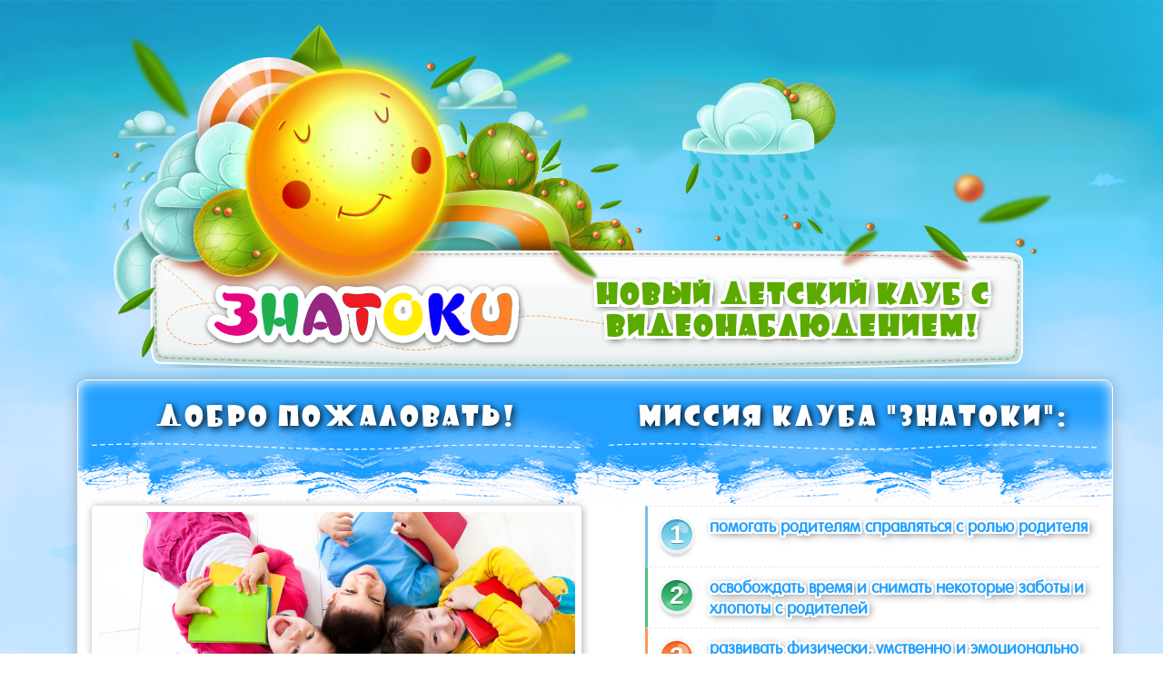

--- FILE ---
content_type: text/html; charset=utf-8
request_url: http://znatokiclub.kz/
body_size: 7529
content:
<!DOCTYPE html>
<html lang="ru" dir="ltr" prefix="og: http://ogp.me/ns# article: http://ogp.me/ns/article# book: http://ogp.me/ns/book# profile: http://ogp.me/ns/profile# video: http://ogp.me/ns/video# product: http://ogp.me/ns/product# content: http://purl.org/rss/1.0/modules/content/ dc: http://purl.org/dc/terms/ foaf: http://xmlns.com/foaf/0.1/ rdfs: http://www.w3.org/2000/01/rdf-schema# sioc: http://rdfs.org/sioc/ns# sioct: http://rdfs.org/sioc/types# skos: http://www.w3.org/2004/02/skos/core# xsd: http://www.w3.org/2001/XMLSchema#">
<head>
  <link rel="profile" href="http://www.w3.org/1999/xhtml/vocab" />
  <meta name="viewport" content="width=device-width, initial-scale=1.0">
  <meta http-equiv="Content-Type" content="text/html; charset=utf-8" />
<meta name="description" content="Детский клуб в Усть-Каменогорске. Творческое, умственное и физическое развитие для ваших детей. Подробности на сайте." />
<meta name="keywords" content="творческое развитие, умственное развитие, физическое развитие, для детей, детские кружки, занятия для детей, для детей в Усть - Каменогорске" />
<link rel="canonical" href="http://znatokiclub.kz/" />
<meta name="generator" content="web.goodzon.kz" />
<link rel="shortlink" href="http://znatokiclub.kz/" />
<meta property="og:site_name" content="Знатоки" />
<meta property="og:type" content="website" />
<meta property="og:url" content="http://znatokiclub.kz/" />
<meta property="og:title" content="Знатоки" />
<meta property="og:description" content="Новый Детский клуб с видеонаблюдением!" />
<meta name="twitter:card" content="summary" />
<meta name="twitter:url" content="http://znatokiclub.kz/" />
<meta name="twitter:title" content="Знатоки" />
<meta name="twitter:description" content="Новый Детский клуб с видеонаблюдением!" />
<meta itemprop="name" content="Знатоки" />
<meta itemprop="description" content="Новый Детский клуб с видеонаблюдением!" />
<meta name="dcterms.title" content="Знатоки" />
<meta name="dcterms.description" content="Новый Детский клуб с видеонаблюдением!" />
<meta name="dcterms.type" content="Text" />
<meta name="dcterms.identifier" content="http://znatokiclub.kz/" />
<meta name="dcterms.format" content="text/html" />
<link rel="shortcut icon" href="http://znatokiclub.kz/sites/default/files/favicon.ico" type="image/vnd.microsoft.icon" />
  <title>Знатоки | Новый Детский клуб с видеонаблюдением!</title>
  <link type="text/css" rel="stylesheet" href="http://znatokiclub.kz/sites/default/files/css/css_lQaZfjVpwP_oGNqdtWCSpJT1EMqXdMiU84ekLLxQnc4.css" media="all" />
<link type="text/css" rel="stylesheet" href="http://znatokiclub.kz/sites/default/files/css/css_YmuMqUm--85MDg6GF8xFt60xnxOSYeKArfr5yk0-sVc.css" media="all" />
<link type="text/css" rel="stylesheet" href="http://znatokiclub.kz/sites/default/files/css/css_g_QnJs8thl7ESF59pZaXzeT6R7oa-cGL3j2Cy8nPh2M.css" media="all" />
<link type="text/css" rel="stylesheet" href="https://cdn.jsdelivr.net/npm/bootstrap@3.3.5/dist/css/bootstrap.min.css" media="all" />
<link type="text/css" rel="stylesheet" href="https://cdn.jsdelivr.net/npm/@unicorn-fail/drupal-bootstrap-styles@0.0.2/dist/3.3.1/7.x-3.x/drupal-bootstrap.min.css" media="all" />
<link type="text/css" rel="stylesheet" href="http://znatokiclub.kz/sites/default/files/css/css_2w_YLqZnje8GjTinqgy3u7rfTw3OZMvf6U_HqQB6KLM.css" media="all" />
  <!-- HTML5 element support for IE6-8 -->
  <!--[if lt IE 9]>
    <script src="https://cdn.jsdelivr.net/html5shiv/3.7.3/html5shiv-printshiv.min.js"></script>
  <![endif]-->
  <script src="http://znatokiclub.kz/sites/default/files/js/js_EebRuRXFlkaf356V0T2K_8cnUVfCKesNTxdvvPSEhCM.js"></script>
<script src="https://cdn.jsdelivr.net/npm/bootstrap@3.3.5/dist/js/bootstrap.min.js"></script>
<script src="http://znatokiclub.kz/sites/default/files/js/js_mWlDphORWdXs9-ax4DsFjetXOpB-0yikFJ7SpJG0cfg.js"></script>
<script src="http://znatokiclub.kz/sites/default/files/js/js_03cvAGJx5CigQg3OSUAvO3vDnhLMX6yeG91KcU_UNKI.js"></script>
<script>jQuery.extend(Drupal.settings, {"basePath":"\/","pathPrefix":"","ajaxPageState":{"theme":"kids","theme_token":"o2Yb56ZZVB4Zp3n89SfjkTSShIGpohO1N0jdkz8as1M","js":{"sites\/all\/themes\/bootstrap\/js\/bootstrap.js":1,"sites\/all\/modules\/jquery_update\/replace\/jquery\/1.10\/jquery.min.js":1,"misc\/jquery-extend-3.4.0.js":1,"misc\/jquery.once.js":1,"misc\/drupal.js":1,"https:\/\/cdn.jsdelivr.net\/npm\/bootstrap@3.3.5\/dist\/js\/bootstrap.min.js":1,"public:\/\/languages\/ru_krT7Zt1mybVv-0wkJzEevYfZI_LBT1ZYqmPOLmAKHlI.js":1,"sites\/all\/modules\/fancybox\/fancybox.js":1,"sites\/all\/libraries\/fancybox\/source\/jquery.fancybox.pack.js":1,"sites\/all\/libraries\/fancybox\/lib\/jquery.mousewheel-3.0.6.pack.js":1,"sites\/all\/themes\/kids\/bootstrap\/js\/bootstrap.js":1,"sites\/all\/themes\/kids\/slick\/slick.js":1},"css":{"modules\/system\/system.base.css":1,"modules\/field\/theme\/field.css":1,"modules\/node\/node.css":1,"sites\/all\/modules\/views\/css\/views.css":1,"sites\/all\/modules\/ckeditor\/css\/ckeditor.css":1,"sites\/all\/modules\/ctools\/css\/ctools.css":1,"sites\/all\/libraries\/fancybox\/source\/jquery.fancybox.css":1,"https:\/\/cdn.jsdelivr.net\/npm\/bootstrap@3.3.5\/dist\/css\/bootstrap.min.css":1,"https:\/\/cdn.jsdelivr.net\/npm\/@unicorn-fail\/drupal-bootstrap-styles@0.0.2\/dist\/3.3.1\/7.x-3.x\/drupal-bootstrap.min.css":1,"sites\/all\/themes\/kids\/bootstrap\/css\/bootstrap.css":1,"sites\/all\/themes\/kids\/bootstrap\/css\/bootstrap-theme.css":1,"sites\/all\/themes\/kids\/slick\/slick.css":1,"sites\/all\/themes\/kids\/slick\/slick-theme.css":1,"sites\/all\/themes\/kids\/css\/style.css":1,"sites\/all\/themes\/kids\/css\/custom.css":1}},"fancybox":[],"bootstrap":{"anchorsFix":"0","anchorsSmoothScrolling":"0","formHasError":1,"popoverEnabled":1,"popoverOptions":{"animation":1,"html":0,"placement":"right","selector":"","trigger":"click","triggerAutoclose":1,"title":"","content":"","delay":0,"container":"body"},"tooltipEnabled":1,"tooltipOptions":{"animation":1,"html":0,"placement":"auto left","selector":"","trigger":"hover focus","delay":0,"container":"body"}}});</script>
</head>
<body class="html front not-logged-in no-sidebars page-node page-node- page-node-1 node-type-page">
  <div id="skip-link">
    <a href="#main-content" class="element-invisible element-focusable">Перейти к основному содержанию</a>
  </div>
    <div class="wrapper-middle">
<div class="wrapper-header">
<div class="container shadow">
<header id="navbar" role="banner" class="navbar container navbar-default">
  <div class="container">
    <div class="navbar-header">
	<div class="row">
      		<div class="col-xs-12 col-sm-12 col-md-12 col-lg-6">
        <a class="logo navbar-btn pull-left" href="/" title="Главная">
          <img src="http://znatokiclub.kz/sites/default/files/logo1.png" alt="Главная" />
        </a>
		</div>
      					<div class="col-xs-12 col-sm-12 col-md-12 col-lg-6">Новый Детский клуб с видеонаблюдением!</div>
				

      	  </div>
    </div>

      </div>
</header>

<div class="main-container container">
	
  <header role="banner" id="page-header">

      </header> <!-- /#page-header -->
	  <div class="row">

    
    <section class="col-sm-12">
                  <a id="main-content"></a>
                                                        	    <div class="region region-content">
    <div id="block-system-main" class="block block-system">
<div class="block-inside">
    
  <div class="content">
    <article id="node-1" class="node node-page clearfix" about="/?q=frontpage" typeof="foaf:Document">
    <header>
            <span property="dc:title" content="Добро пожаловать! " class="rdf-meta element-hidden"></span><span property="sioc:num_replies" content="0" datatype="xsd:integer" class="rdf-meta element-hidden"></span>      </header>
    <div class="field field-name-body field-type-text-with-summary field-label-hidden"><div class="field-items"><div class="field-item even" property="content:encoded"><div class="row">
<div class="col-md-6 col-sm-12">
<h2>Добро пожаловать!</h2>
<p><img alt="Добро пожаловать в детский клуб &quot;Знатоки&quot;!" class="img-responsive" src="/sites/all/themes/kids/images/kids_new.jpg" title="Добро пожаловать в детский клуб &quot;Знатоки&quot;!" /></p>
<p>Наш детский клуб развития и досуга открылся 17 сентября 2016 года в г. Усть-Каменогорск. У нас работают лучшие педагоги города. Особое внимание уделяется эффективности занятий, чистоте помещения, комфорту и безопасности в нашем клубе. Систематически закупаются новые игрушки, программы обучения, инновации в сфере образования и методики преподавания. Индивидуальный подход к клиентам. Действует бонусная система. В наш клуб можно приводить деток без сменной обуви, по всей территории помещения для занятий установлен подогрев пола.</p>
</div>
<div class="col-md-6 col-sm-12">
<h2>Миссия клуба "Знатоки":</h2>
<ol><li>помогать родителям справляться с ролью родителя</li>
<li>освобождать время и снимать некоторые заботы и хлопоты с родителей</li>
<li>развивать физически, умственно и эмоционально детей и подростков</li>
<li>помогать детям справляться с трудностями</li>
<li>проводить время весело и с пользой</li>
<li>учить детей самостоятельности</li>
<li>помогать формированию сильного характера у детей</li>
<li>способствовать формированию устойчивого желания учиться</li>
<li>способствовать гармоничному развитию личности.</li>
</ol></div>
</div>
</div></div></div>    </article>
  </div>
 </div>
</div>
<section id="block-views-sections-block-1" class="block block-views clearfix">

        <h2 class="block-title">Мы предлагаем вам на выбор следующие занятия:</h2>
    
  <div class="view view-sections view-id-sections view-display-id-block_1 view-dom-id-5ff968ebeea33d3b516688966dc3feba">
        
  
  
      <div class="view-content">
      
<div id="views-bootstrap-thumbnail-1" class="views-bootstrap-thumbnail-plugin-style">
  
    <div class="row">
              <div class="col col-lg-4 col-md-4">
                      <div class="thumbnail">
                
  <div class="views-field views-field-title">        <span class="field-content">Группа &quot;Малыши&quot; (детки 1-2 года)</span>  </div>  
  <div class="views-field views-field-field-image">        <div class="field-content"><img typeof="foaf:Image" class="img-responsive" src="http://znatokiclub.kz/sites/default/files/styles/260x205/public/51554806_6.jpg?itok=QZvacOIi" width="260" height="205" alt="Группа &quot;Малыши&quot; (детки 1-2 года)" title="Логоритмика, развитие речи, гимнастику, музыкальные и игровые паузы, творческая мастерская." /></div>  </div>  
  <div class="views-field views-field-body">        <div class="field-content"><p>Занятия проходят вместе с мамой и включают в себя: логоритмику, развитие речи, гимнастику, музыкальные и игровые паузы, творческую мастерскую.</p>
</div>  </div>            </div>
                      <div class="thumbnail">
                
  <div class="views-field views-field-title">        <span class="field-content">Песочная терапия </span>  </div>  
  <div class="views-field views-field-field-image">        <div class="field-content"><img typeof="foaf:Image" class="img-responsive" src="http://znatokiclub.kz/sites/default/files/styles/260x205/public/1378884202_shutterstock_47854171.jpg?itok=bImv22q5" width="260" height="205" alt="Песочная терапия " title="Песочная терапия развивает моторику, координацию движения, помогает познавать свойства вещества, развивает фантазию." /></div>  </div>  
  <div class="views-field views-field-body">        <div class="field-content"><p>Рисование песком прекрасно развивает моторику, поскольку пальцы ребенка находятся в тесном контакте с фактурным веществом, развивает координацию движения, помогает познавать свойства вещества, развивает фантазию.</p>
</div>  </div>            </div>
                      <div class="thumbnail">
                
  <div class="views-field views-field-title">        <span class="field-content">Подготовка к школе (2-3, 4-5)</span>  </div>  
  <div class="views-field views-field-field-image">        <div class="field-content"><img typeof="foaf:Image" class="img-responsive" src="http://znatokiclub.kz/sites/default/files/styles/260x205/public/photo_02.jpg?itok=Snv9B8xm" width="260" height="205" alt="Подготовка к школе" title="Подготовительные занятия к школе" /></div>  </div>  
  <div class="views-field views-field-body">        <div class="field-content"><p>Занятия проходят в игровой форме. Дети учатся писать и читать, развивают логику и концентрацию внимания. Преподаватель использует прописи, раздаточный материал.</p>
</div>  </div>            </div>
                      <div class="thumbnail">
                
  <div class="views-field views-field-title">        <span class="field-content">Шахматы</span>  </div>  
  <div class="views-field views-field-field-image">        <div class="field-content"><img typeof="foaf:Image" class="img-responsive" src="http://znatokiclub.kz/sites/default/files/styles/260x205/public/rebenok-igraet-v-shahmaty.jpg?itok=OSRR-Hdo" width="260" height="205" alt="Шахматы" title=" Шахматы это развитие мышления, памяти, внимания." /></div>  </div>  
  <div class="views-field views-field-body">        <div class="field-content"><p>Учат думать, развивают логику, дисциплинируют. Способствуют развитию мышления, памяти, внимания. Помогают развивать способности видеть ситуацию целиком и в то же время реагировать на сложившуюся позицию, принимать решения быстро. Если вы хотите, проводить время с детьми с пользой, радостью и увлечением игрой - тогда шахматы - это то, что вам нужно!</p>
</div>  </div>            </div>
                      <div class="thumbnail">
                
  <div class="views-field views-field-title">        <span class="field-content">Ментальная арифметика </span>  </div>  
  <div class="views-field views-field-field-image">        <div class="field-content"><img typeof="foaf:Image" class="img-responsive" src="http://znatokiclub.kz/sites/default/files/styles/260x205/public/1445492302_659.jpg?itok=z3O4zsdj" width="260" height="205" alt="Ментальная арифметика" title="Развитие мышления, внимание, самостоятельности, упорства. " /></div>  </div>  
  <div class="views-field views-field-body">        <div class="field-content"><p>Развивает оба полушария мозга, что способствует развитию интеллекта. Занятия развивают мышление, внимание, самостоятельность, упорство. Ментальная арифметика помогает лучше успевать в школе, детки считают быстро в уме, без калькулятора.</p>
</div>  </div>            </div>
                  </div>
              <div class="col col-lg-4 col-md-4">
                      <div class="thumbnail">
                
  <div class="views-field views-field-title">        <span class="field-content">Танцы</span>  </div>  
  <div class="views-field views-field-field-image">        <div class="field-content"><img typeof="foaf:Image" class="img-responsive" src="http://znatokiclub.kz/sites/default/files/styles/260x205/public/hqdefault.jpg?itok=Wpv6eAlm" width="260" height="205" alt="Танцы" title="Танцы развивают грацию, осанку, владение телом." /></div>  </div>  
  <div class="views-field views-field-body">        <div class="field-content"><p>Развитие грации, осанки, владение тела. На занятиях детки учатся работать в команде, разучивают танцевальные элементы и готовятся выступать перед зрителями со своим танцевальным номером.</p>
</div>  </div>            </div>
                      <div class="thumbnail">
                
  <div class="views-field views-field-title">        <span class="field-content">Творческая студия</span>  </div>  
  <div class="views-field views-field-field-image">        <div class="field-content"><img typeof="foaf:Image" class="img-responsive" src="http://znatokiclub.kz/sites/default/files/styles/260x205/public/painting-for-children-4.jpg?itok=mfigDJaV" width="260" height="205" alt="Творческая студия" title="Способствует воображению, повышает настроение и снимает стресс." /></div>  </div>  
  <div class="views-field views-field-body">        <div class="field-content"><p>Творческое самовыражение, работа руками помогает развивать правое полушарие, способствует воображению, повышает настроение и снимает стресс. Дети с пользой и интересом проводят время, а их родители могут уделить время себе.</p>
</div>  </div>            </div>
                      <div class="thumbnail">
                
  <div class="views-field views-field-title">        <span class="field-content">Рисование </span>  </div>  
  <div class="views-field views-field-field-image">        <div class="field-content"><img typeof="foaf:Image" class="img-responsive" src="http://znatokiclub.kz/sites/default/files/styles/260x205/public/01a036638c7c8c02b76cacd249c41eb3.jpg?itok=7pFEjHEb" width="260" height="205" alt="Рисование" title="Рисование - мир красок и творчества." /></div>  </div>  
  <div class="views-field views-field-body">        <div class="field-content"><p>Детки рисуют на мольбертах, сами разводят краски и творят. Преподаватель лишь показывает как делать мазки, учит смешивать цвета, технике рисования. Данное занятие можно посещать вместе с ребенком. Окунитесь в потрясающий мир красок и творчества, научитесь рисовать!</p>
</div>  </div>            </div>
                      <div class="thumbnail">
                
  <div class="views-field views-field-title">        <span class="field-content">Танцевальная гимнастика </span>  </div>  
  <div class="views-field views-field-field-image">        <div class="field-content"><img typeof="foaf:Image" class="img-responsive" src="http://znatokiclub.kz/sites/default/files/styles/260x205/public/gimnastika-05.jpg?itok=yOik7QxN" width="260" height="205" alt="Танцевальная гимнастика " title="Танцевальная гимнастика это гибкость, ловкость, выносливость." /></div>  </div>  
  <div class="views-field views-field-body">        <div class="field-content"><p>Развивает гибкость, ловкость, выносливость, дисциплинирует человека, совершенствует его тело, учит владеть им красиво и грациозно двигаться, укрепляет чувство уверенности в себе. Занятие способствует правильному и симметричному развитию тела, ровных ног. Профилактика плоскостопия у детей.</p>
</div>  </div>            </div>
                  </div>
              <div class="col col-lg-4 col-md-4">
                      <div class="thumbnail">
                
  <div class="views-field views-field-title">        <span class="field-content">Английский язык </span>  </div>  
  <div class="views-field views-field-field-image">        <div class="field-content"><img typeof="foaf:Image" class="img-responsive" src="http://znatokiclub.kz/sites/default/files/styles/260x205/public/eng.jpg?itok=RwClUnmU" width="260" height="205" alt="Английский язык " title="Быстрое изучение английского языа" /></div>  </div>  
  <div class="views-field views-field-body">        <div class="field-content"><p>Наши педагоги имеют большой опыт работы с детьми, они готовятся к каждому уроку, чтобы сделать процесс усвоения нового материала интересным и запоминающимся. Уже после нескольких занятий вы увидите результаты нашей работы.</p>
</div>  </div>            </div>
                      <div class="thumbnail">
                
  <div class="views-field views-field-title">        <span class="field-content">Веселый пластилин</span>  </div>  
  <div class="views-field views-field-field-image">        <div class="field-content"><img typeof="foaf:Image" class="img-responsive" src="http://znatokiclub.kz/sites/default/files/styles/260x205/public/podelki-iz-plastitlina-dlya-detey.jpg?itok=oGTZc7-i" width="260" height="205" alt="Веселый пластилин" title="Занятие развивает воображение, пространственное мышление, общую ручную умелость, мелкую моторику" /></div>  </div>  
  <div class="views-field views-field-body">        <div class="field-content"><p>Развивает воображение, пространственное мышление, общую ручную умелость, мелкую моторику. Формирует умение предвидеть результат и достигать его; при необходимости вносить коррективы в первоначальный замысел.</p>
</div>  </div>            </div>
                      <div class="thumbnail">
                
  <div class="views-field views-field-title">        <span class="field-content">Творческая мастерская </span>  </div>  
  <div class="views-field views-field-field-image">        <div class="field-content"><img typeof="foaf:Image" class="img-responsive" src="http://znatokiclub.kz/sites/default/files/styles/260x205/public/deti.jpg?itok=y4iKMlCc" width="260" height="205" alt="Творческая мастерская " title="Развивает фантазию, воображение и креативность." /></div>  </div>  
  <div class="views-field views-field-body">        <div class="field-content"><p>Творческие занятия для детей постарше (7-14 лет). Работа с разными по своим свойствам и фактурам материалами. Развивающие фантазию, воображение и креативность. Учит детей делать подарки своими руками.</p>
</div>  </div>            </div>
                      <div class="thumbnail">
                
  <div class="views-field views-field-title">        <span class="field-content">Карате</span>  </div>  
  <div class="views-field views-field-field-image">        <div class="field-content"><img typeof="foaf:Image" class="img-responsive" src="http://znatokiclub.kz/sites/default/files/styles/260x205/public/karate.jpg?itok=Bhp5nl5p" width="260" height="205" alt="Карате" title="Развивает характер и самодисциплину." /></div>  </div>  
  <div class="views-field views-field-body">        <div class="field-content"><p>Вид спорта, развивающий тело и дух. Способствует развитию характера и самодисциплины. Посещая занятия детки становятся сильнее, могут постоять за себя, дать отпор обидчику. В нашем клубе тренировки проходят по двум направлениям карате: карате киокушинкай (для мальчиков, контактное карате) и карате WKF (олимпийский вид спорта, бесконтактное карате, подходит для девочек).</p>
</div>  </div>            </div>
                  </div>
          </div>

  </div>    </div>
  
  
  
  
  
  
</div>
</section>
<div id="block-block-1" class="block block-block">
<div class="block-inside">
    
  <div class="content">
    <p>Также в нашем клубе вы можете получить профессиональную кон­сультацию логопеда, индивидуа­льные встречи с репе­титором по школьным предметам. </p>
<p>На наши новые напра­вления мы делаем отк­рытый бесплатный мастер-класс. Расписание уроков узнавайте по телефо­нам - 8776 177 77 09, 8 771 913 9797.</p>
<p>Стоимость абонемент­ов на разные направления разная от 8800 и выше. Абонемент действителен один ка­лендарный месяц. Про­пущенные уроки списы­ваются с абонемента как использованные. Стоимость индивидуального занятия - 2000 тенге. Расписание зан­ятий вы можете узнать по телефонам - 8 776 177 77 09, 8 771 913 9797.</p>
<p><strong>Режим работы:</strong> каждый день. с 8.00 до 20.00. В выходные дни - с 9.00 до 15.00</p>
<p><strong>Ждем вас по адресу:</strong> КШТ, пр. Сатпаева 26, ул. Кабанбай Батыра, 126.</p>
<p><strong>Телефоны:</strong> 8 776 177 77 09, 8 771 913 97 97</p>
<p><strong>Инстаграм:</strong> <a href="http://instagram.com/znatokiclub">znatokiclub</a></p>
  </div>
  </div>
</div>
<section id="block-block-2" class="block block-block clearfix">

      
  <p>Разработка сайта - <a href="http://web.goodzon.kz/">web.goodzon.kz</a></p>

</section>
  </div>
    </section>

    
  </div>
</div>

</div>
</div>
</div>  <script src="http://znatokiclub.kz/sites/default/files/js/js_MRdvkC2u4oGsp5wVxBG1pGV5NrCPW3mssHxIn6G9tGE.js"></script>
</body>
</html>
